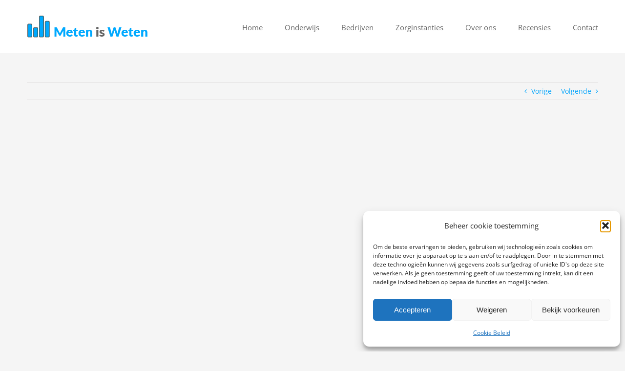

--- FILE ---
content_type: text/css
request_url: https://metenisweten.nl/wp-content/plugins/brightwaters_assetinjector/assets/style/custom.css?ver=6.9
body_size: 901
content:
@charset "utf-8";
/* Bright Waters | Custom CSS Document */
#brightwaters-footer-logo {
  height: 36px !important;
  margin-top: 2px;
}
.testimonial-pagination {
  display: none;
}
a:hover {
  color: #666666;
}
.footerlink {
	color: #666666;
	font-size: 16px;	
}
.footerlinks-text .content-container {
	padding-left: 41px !important;
}
.footerlink:hover {
  color: #08a7fc;
}
.footerinfosection {
  text-align: left;
  margin-top: 0;
  cursor: default;
}
.footerlinks-text h3 {
	margin-top: -3px;
	margin-bottom: 0px;
	line-height: 0.1 !important;
}
.footerlinks-text img {
	margin-right: 10px !important;
}
.footerlinks-text .content-container {
	margin-top: 0px;
	margin-bottom: 0px;
}
.footerlinks-text .content-box-column {
	margin-top: 0px;
	margin-bottom: 27px !important;
}



#ccf_field_adres-country {
  width: 100%;
}
.ccf-submit-button {
  background-color: #08a7fc !important;
  background-image: none !important;
  color: #ffffff !important;
  font-family: "PT Sans", Arial, Helvetica, sans-serif;
  font-weight: 700;
  padding: 13px 29px !important;
  line-height: 17px;
  font-size: 14px;
  text-align: center;
  text-transform: uppercase;
  cursor: pointer;
  text-decoration: none;
  border-radius: 4px !important;
  border: 0 !important;
}
.ccf-submit-button:hover {
  background-color: #666666 !important;
  background-image: none !important;
  color: #ffffff !important;
  font-family: "PT Sans", Arial, Helvetica, sans-serif;
  font-weight: 700;
  padding: 13px 29px !important;
  line-height: 17px;
  font-size: 14px;
  text-align: center;
  text-transform: uppercase;
  cursor: pointer;
  text-decoration: none;
  border-radius: 4px !important;
  border: 0 !important;
}
.workshop-koppen {
  background-color: #08a7fc !important;
  padding: 10px 20px;
}
.workshop-koppen h3 {
  color: #ffffff !important;
}
.workshop-body {
  padding: 0 20px;
}
.youtube-video {
  margin: 0 auto;
}
.contactpagina-gravityform h3, .contactpagina-gravityform label, .contactpagina-gravityform div.gfield_description, .contactpagina-gravityform span.gfield_required {
  color: #fff;
}
.fusion-copyright-notice {
  width: 65%;
}
#iubenda-pp {
  z-index: 20000 !important;
}
#iubenda-pp-overlay {
  z-index: 19999 !important;
}
.privacy-button {
  margin-top: 9px;
  display: inline-block;
  vertical-align: middle;
}
.miw-home-testimonials-left .reviews {
  height: 150px !important;
}
.miw-home-testimonials-right .reviews {
  height: 150px !important;
}
.miw-stappen {
  line-height: 32px;
}
li.miw-v3-listitem:before {
  content: "";
  margin-right: 12px;
  display: inline-block;
  width: 7px;
  height: 7px;
  background-color: #1a6ca3;
  border-radius: 50%;
  margin-bottom: 2px;
}
li.miw-v3-listitem {
  padding-bottom: 13px;
}
li.miw-v4-listitem:before {
  content: "";
  margin-right: 12px;
  display: inline-block;
  width: 7px;
  height: 7px;
  background-color: #1a6ca3;
  border-radius: 50%;
  margin-bottom: 2px;
}
li.miw-v4-listitem {
  padding-bottom: 5px;
}
ul.miw-v3-list {
  -webkit-padding-start: 4px;
  list-style-type: none;
}
.miw-belangrijk-koppen {
  color: #08a7fc !important;
  margin-bottom: 0px;
}
.miw-v3-listitem-blue {
  color: #08a7fc;
}
#gallery-1 img {
  border: 0px !important;
}
.fusion-carousel-item {
  pointer-events: none;
  cursor: default;
}
.fusion-carousel-title a, .fusion-carousel-meta a {
  display: none;
  color: #ffffff !important;
}
.miw_popup_h4 h4 {
  color: #1a6ca3 !important;
}
.field-required {
  position: relative;
}
.field-required > .main-label {
  position: absolute;
  right: 8px;
  top: 8px;
}
.Lengte-proeflicentie-6 > .main-label {
  position: relative;
}